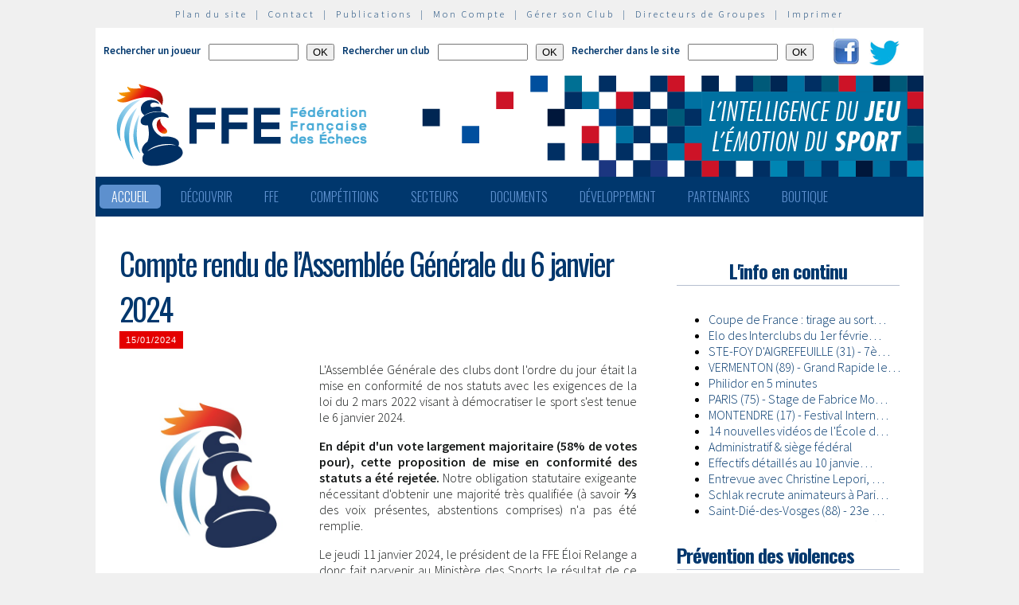

--- FILE ---
content_type: text/html; charset=utf-8
request_url: http://www.echecs.asso.fr/Actu.aspx?Ref=14759
body_size: 15558
content:


<!DOCTYPE html PUBLIC "-//W3C//DTD XHTML 1.0 Strict//EN" "http://www.w3.org/TR/xhtml1/DTD/xhtml1-strict.dtd">

<html xmlns="http://www.w3.org/1999/xhtml" >
<head id="ctl00_MasterHeader"><meta http-equiv="content-type" content="application/xhtml+xml; charset=utf-8" /><meta name="keywords" /><meta name="description" /><title>
	Compte rendu de l’Assemblée Générale du 6 janvier 2024
</title><link type="text/css" rel="stylesheet" href="https://fonts.googleapis.com/css?family=Source+Sans+Pro:200,300,400,600" /><link href="https://fonts.googleapis.com/css?family=Oswald:300,400,700" rel="stylesheet" type="text/css" /><link type="text/css" rel="stylesheet" href="ffe.css?version=6" /><link type="text/css" rel="stylesheet" href="old.css?version=1" /><link rel="shortcut icon" type="image/x-icon" href="images/FFE-favicon.png" />
  <script>
    (function(i,s,o,g,r,a,m){i['GoogleAnalyticsObject']=r;i[r]=i[r]||function(){
    (i[r].q=i[r].q||[]).push(arguments)},i[r].l=1*new Date();a=s.createElement(o),
    m=s.getElementsByTagName(o)[0];a.async=1;a.src=g;m.parentNode.insertBefore(a,m)
    })(window,document,'script','//www.google-analytics.com/analytics.js','ga');

    ga('create', 'UA-71022811-1', 'auto');
    ga('send', 'pageview');

  </script>
<script type="text/javascript">
window.$crisp=[];window.CRISP_WEBSITE_ID="47d40bfc-b081-40e5-87cd-d652c585f3c8";(function(){d=document;s=d.createElement("script");s.src="https://client.crisp.chat/l.js";s.async=1;d.getElementsByTagName("head")[0].appendChild(s);})();
</script>
</head>
<body>
<div id="menu-haut">
  <a href="Plan.aspx">Plan du site</a> &nbsp;|&nbsp;
  <a href="Default.aspx?Cat=50">Contact</a> &nbsp;|&nbsp;
  <a href="Revues.aspx">Publications</a> &nbsp;|&nbsp;
  <a href="Connect.aspx">Mon Compte</a> &nbsp;|&nbsp;
  <a href="http://clubs.echecs.asso.fr">Gérer son Club</a> &nbsp;|&nbsp;
  <a href="http://admin.echecs.asso.fr">Directeurs de Groupes</a> &nbsp;|&nbsp;
  <a href="Print.aspx" id="ctl00_LinkPrint">Imprimer</a>
</div>  
<div id="ctl00_divheader">
  <div id="header-search">
    <form class="form-search" method=post name=FormJoueur action="ListeJoueurs.aspx?Action=FFE">
      <label class="label-search">Rechercher un joueur</label>
      <input class=input-search type="text" size="12" name="JoueurNom" value="" />
      <input class=input-search type="submit" value="OK" />
    </form>
    <form class="form-search" method=post name=FormClub action="ListeClubs.aspx?Action=CLUB">
      <label class=label-search>Rechercher un club</label>
      <input class=input-search type="text" name="ClubNom" size="12" value="" />
      <input class=input-search type="submit" value="OK" />&nbsp;&nbsp;
    </form>
    <form class="form-search" method=post name=FormActu action="Default.aspx">
      <label class=label-search>Rechercher dans le site</label>
      <input class=input-search type="text" name="ActuFiltre" size="12" value="" />
      <input class=input-search type="submit" value="OK" />&nbsp;&nbsp;
    </form>
      <a href="https://www.facebook.com/ffechecs?fref=ts" target=_blank><img src=images/facebook.png /></a>&nbsp;&nbsp;
      <a href="https://twitter.com/ffechecs" target=_blank><img src=images/twitter.png /></a>
  </div>
  <div id="bandeau">
    <img src="images/bandeau-ffe.png" alt="ffe" title="ffe" />
  </div>
<!-- end #bandeau -->
  <ul id="nav"><li class="current"><a href="Default.aspx">Accueil</a></li><li><a href="#">Découvrir</a><ul><li><a target=_blank href="http://echecs.asso.fr/Actu.aspx?Ref=13926">Règles du Jeu</a></li><li><a target=_blank href="http://echecs.asso.fr/Actu.aspx?Ref=13927">Progresser aux échecs</a></li><li><a href="Revues.aspx">Publications</a></li><li><a href="Default.aspx?Cat=41">Art, Culture et Histoire</a></li><li><a target=_blank href="https://www.flickr.com/photos/196251999@N08/albums/with/72177720301409158">Albums photos</a></li><li><a target=_blank href="https://www.youtube.com/channel/UCn6wdVs-gSmZBJXSAWPzf7Q/videos">Vidéos</a></li></ul></li><li><a href="#">FFE</a><ul><li><a href="Default.aspx?Cat=12">FFE - Présentation</a></li><li><a href="Ligues.aspx">Ligues</a></li><li><a href="Comites.aspx">Comités</a></li><li><a href="Clubs.aspx">Clubs</a></li><li><a href="Default.aspx?Cat=14">Licences</a></li><li><a href="Joueurs.aspx">Membres</a></li><li><a href="Default.aspx?Cat=55">Les effectifs de la F.F.E.</a></li><li><a href="Default.aspx?Cat=13">Siège fédéral</a></li><li><a href="Default.aspx?Cat=35">Commissions-Directions</a></li><li><a href="Default.aspx?Cat=42">Infos fédérales</a></li><li><a href="Default.aspx?Cat=50">Contacts</a></li></ul></li><li><a href="#">Compétitions</a><ul><li><a href="Calendrier.aspx">Calendrier</a></li><li><a href="Equipes.aspx">Par équipes</a></li><li><a href="Tournois.aspx">Tournois homologués</a></li><li><a href="Default.aspx?Cat=21">Vos opens</a></li><li><a href="Default.aspx?Cat=16">Ch. France Jeunes</a></li><li><a href="Default.aspx?Cat=15">Ch. France</a></li><li><a href="Default.aspx?Cat=75">Ch France Rapide des Clubs</a></li><li><a href="Default.aspx?Cat=58">Elo Rapide FFE </a></li></ul></li><li><a href="#">Secteurs</a><ul><li><a href="Default.aspx?Cat=8">Haut niveau et titrés</a></li><li><a href="Default.aspx?Cat=7">Mixité</a></li><li><a href="Default.aspx?Cat=66">Scolaires</a></li><li><a target=_blank href="https://ssh.ffechecs.fr/">Santé Social Handicap</a></li><li><a href=" Default.aspx?Cat=68">International</a></li><li><a target=_blank href="https://dna.ffechecs.fr/">Arbitrage</a></li><li><a href="Default.aspx?Cat=9">Discipline</a></li><li><a target=_blank href="http://echecs.asso.fr/Default.aspx?Cat=72">Prévention des violences</a></li><li><a href="Default.aspx?Cat=23">Vos Stages</a></li><li><a target=_blank href="https://classechecs.ffechecs.fr/">Class’Échecs</a></li><li><a href="Default.aspx?Cat=74">Fair-Play</a></li></ul></li><li><a href="#">Documents</a><ul><li><a href="Default.aspx?Cat=17">Règlements</a></li><li><a href="Default.aspx?Cat=20">Comptes rendus</a></li><li><a href="Default.aspx?Cat=26">Documents Clubs</a></li><li><a href="Default.aspx?Cat=46">Ressources pédagogiques</a></li><li><a target=_blank href="http://echecs.asso.fr/Actu.aspx?Ref=12999">Abonnement Echec & Mat Junior</a></li><li><a target=_blank href="http://www.echecs.asso.fr/Default.aspx?Cat=61">Masterclasses en replay</a></li></ul></li><li><a href="#">Développement</a><ul><li><a href="Default.aspx?Cat=6">Formation</a></li><li><a href="Default.aspx?Cat=39">Nouveaux Publics</a></li><li><a href="Default.aspx?Cat=2">Annonces Emploi</a></li><li><a href="Default.aspx?Cat=24">Annonces Clubs</a></li><li><a target=_blank href="http://www.echecs.asso.fr/Default.aspx?Cat=57">Protection judiciaire de la Jeunesse</a></li></ul></li><li><a href="Default.aspx?Cat=36">Partenaires</a><ul><li><a target=_blank href="https://www.creditmutuel.fr/home/index.html">Crédit Mutuel</a></li><li><a target=_blank href="https://www.echecs.asso.fr/Actu.aspx?Ref=15429">Crédit Mutuel Enseignant</a></li><li><a target=_blank href="http://www.profession-sport-loisirs.fr">Profession Sports & Loisirs</a></li><li><a target=_blank href="http://www.echiquierdelareussite.org">L'échiquier de la réussite</a></li><li><a target=_blank href="http://www.olibris.fr">Olibris</a></li><li><a target=_blank href="http://www.ccas.fr">C.C.A.S.</a></li><li><a target=_blank href="http://www.ucpa-vacances.com">U.C.P.A.</a></li><li><a target=_blank href="http://www.univ-lyon1.fr">U.C.B. Lyon I</a></li><li><a target=_blank href="http://www.chateauvillandry.fr">Le Château de Villandry</a></li><li><a target=_blank href="https://www.apf.asso.fr/">A.P.F.</a></li><li><a target=_blank href="http://www.echecs.asso.fr/Default.aspx?Cat=57">D.P.J.J.</a></li><li><a target=_blank href="https://unss.org/">U.N.S.S.</a></li><li><a target=_blank href="https://usep.org/">U.S.E.P.</a></li><li><a target=_blank href="http://www.aefe.fr/">A.E.F.E.</a></li><li><a target=_blank href="http://www.ffse.fr/">F.F.S.E.</a></li><li><a target=_blank href="http://www.femixsports.fr/">Femix'Sports</a></li><li><a target=_blank href="http://www.echecs.asso.fr/Actu.aspx?Ref=13000">VARIANTES</a></li><li><a target=_blank href="https://www.amf.asso.fr/">A.M.F.</a></li><li><a target=_blank href="http://echecs.asso.fr/Actu.aspx?Ref=13938">Apprendre les échecs en 24 heures</a></li><li><a target=_blank href="https://azure.microsoft.com/fr-fr/">Microsoft Azure</a></li><li><a target=_blank href="https://www.klesia.fr/">KLESIA</a></li><li><a target=_blank href="https://immortal.game/">Immortal Game</a></li><li><a target=_blank href="https://www.pro-evolution-echecs.com/">Pro Evolution Échecs</a></li><li><a target=_blank href="https://www.robindubien.org/">Robin du Bien</a></li></ul></li><li><a href="http://echecs.asso.fr/Actu.aspx?Ref=10771">Boutique</a></li></ul>
<!-- end #menu -->
  
<!-- end #pub -->
</div>
<!-- end #header -->
<div id="page">
  <div id="page-bgtop">
    <div id="page-bgbtm">
      
<div id="content">
  <div class="post">
   <p class="actu-titre">
     <span id="ctl00_ContentPlaceHolderMain_LabelTitre">Compte rendu de l’Assemblée Générale du 6 janvier 2024</span>&nbsp;
     &nbsp;
     
   </p>
   <p class="actu-date"><span id="ctl00_ContentPlaceHolderMain_LabelDate">15/01/2024</span></p>
   <div class="entry">
     <span id="ctl00_ContentPlaceHolderMain_LabelTexte"><p><img class=floatleft border=0 src=Actus/14759/FFE-LOGO-HD_cmjn_seul.jpg width=240> L'Assemblée Générale des clubs dont l'ordre du jour était la mise en conformité de nos statuts avec les exigences de la loi du 2 mars 2022 visant à démocratiser le sport s'est tenue le 6 janvier 2024.</p><p class=para_justifie><b>En dépit d'un vote largement majoritaire (58% de votes pour), cette proposition de mise en conformité des statuts a été rejetée.</b> Notre obligation statutaire exigeante nécessitant d'obtenir une majorité très qualifiée (à savoir &#8532; des voix présentes, abstentions comprises) n'a pas été remplie.</p><p class=para_justifie>Le jeudi 11 janvier 2024, le président de la FFE Éloi Relange a donc fait parvenir au Ministère des Sports le résultat de ce vote négatif et a sollicité un délai supplémentaire à celui qui lui avait déjà été exceptionnellement accordé. Les fédérations sportives avaient selon la loi Sport jusqu'au 1<sup>er</sup> janvier 2024 pour mettre en conformité leurs statuts.</p><p class=para_justifie><b><a class=lien_texte href=Actus/14759/PV_FFE_AG_06-01-2024.pdf target="_blank">Compte rendu de l'AG</a> | <a class=lien_texte href=Actus/14762/2024-01-06_AG_Emargement.pdf target="_blank">Feuille d'émargement</a> | <a class=lien_texte href=Actus/14759/Communiqué_du_Président_de_la_FFE_15_janvier.pdf target="_blank">Communiqué d'Éloi Relange, Président de la FFE</a></b></p><p class=para_justifie><i>« Mesdames et Messieurs,</p><p class=para_justifie>La Fédération Française des Échecs a failli à son obligation légale de mise en conformité de ses statuts. Dans l'attente de la réponse de la Direction des Sports, je souhaite que celles et ceux qui aiment et servent le jeu d'échecs prennent la pleine mesure de ce qui s'est produit le 6 janvier dernier et qu'ils soient au rendez-vous de la prochaine chance qui nous sera donnée, je l'espère, de voter pour nos nouveaux statuts. Sans cette simple mise en conformité, la FFE perdra non seulement sa délégation de service public, mais aussi son agrément sport, réduisant à néant tous les succès institutionnels que tant et tant de personnes ont contribué à obtenir. »</i> (extrait du <a class=lien_texte href=Actus/14759/Communiqué_du_Président_de_la_FFE_15_janvier.pdf target="_blank">Communiqué d'Éloi Relange, Président de la FFE</a></b>)</p></span>
     <div align=center style="clear: both;">
     <a id="ctl00_ContentPlaceHolderMain_LinkBack" href="Default.aspx?Cat=20">Retour</a></div>
     <hr class="style">
    </div>
  </div>
</div>
<!-- end #actu -->


<div id="sidebar">
  
    <div class="postbar">
      <h2><div align=center>L'info en continu</div></h2>
      <p><iframe src=FrameLastNews.aspx frameborder="0" scrolling=yes height=280px></iframe> </p>
    </div>
  
    <div class="postbar">
      <h2>Prévention des violences</h2>
      <p><a class=lien_texte href="https://bit.ly/FFEsignalement" target="_blank"><img class=floatleft border=0 src=Actus/12860/signalement_bouton.jpg width=240></a></p><p class=para_justifie><a class=lien_texte href="https://colosse.fr/" target="_blank"><img class=floatleft border=0 src=Actus/11274/colosse.jpg width=240></a></p><p class=para_justifie><a class=lien_texte href="Default.aspx?Cat=72">Retrouvez nos ressources en ligne afin de lutter contre les violences sur la page de la Commission de prévention des violences.</a></p>
    </div>
  
    <div class="postbar">
      
      <p><img class=floatleft border=0 src=Actus/11274/Ministere_Sports_2022.jpg width=240></p><p class=para_justifie><a class=lien_texte href="https://classechecs.ffechecs.fr/" target="_blank"><img class=floatleft border=0 src=Actus/11274/classechecs2025.jpg width=300></a></p><p class=para_justifie><a class=lien_texte href="https://echecs.asso.fr/Actu.aspx?Ref=15260" target="_blank"></p><p class=para_justifie><img class=floatleft border=0 src=Actus/11274/Ville_échecs_carré_FFE.jpg width=300 style="margin-bottom: 20px;"> </a></p><p class=para_justifie><a class=lien_texte href="https://www.creditmutuel.fr/fr/alliancefederale/partenariats/sport/federation-francaise-des-echecs.html?utm_source=FFE&utm_medium=partenariat&utm_campaign=offre-engagements-asso&utm_content=banniere" target="_blank"><img class=floatleft border=0 src=Actus/11274/CM.jpg width=300 style="margin-bottom: 20px;"></a></p>
    </div>
  
    <div class="postbar">
      
      <p><div align=center><a class=lien_texte href=Default.aspx?Cat=42 target=_parent><img border=0 align=center src=images/Infosfede.png /></div></p>
    </div>
  
    <div class="postbar">
      
      <p><iframe src="http://www.facebook.com/plugins/likebox.php?href=https://www.facebook.com/ffechecs?fref=ts&amp;width=270&amp;colorscheme=light&amp;show_faces=true&amp;border_color=white&amp;stream=false&amp;header=false&amp;height=330" scrolling="no" frameborder="0" style="border:none; overflow:hidden; width:270px; height:330px;"></iframe></p>
    </div>
  
  <!-- <script charset="ISO-8859-1" type="text/javascript">document.write("<scr"+"ipt src='http://adnext.fr/richmedia.adv?id=103452&plc=3&s=all&ts="+(new Date).getTime()+"'></scr"+"ipt>");</script> -->
</div>  
<!-- end #sommaire -->
<div style="clear: both;"></div>

    </div>
  </div>
</div>
<!-- end #page -->
<div id="ctl00_divfooter">
<div id="footer">
  <p>
    <strong>Copyright  © 2015 FFE | 
    <a href="http://www.echecs.asso.fr/Ag/Mentions_legales_FFE.pdf">Mentions légales</a> |
    <a href="http://www.echecs.asso.fr/Ag/RGPD.pdf">Protection des données</a></strong><br>
    Fédération Française des Echecs | <span id="ctl00_LabelAdresse">6 rue de l'Eglise | 92600 ASNIERES SUR SEINE</span> <br>
    tél : <span id="ctl00_LabelTel">01 39 44 65 80</span> | contact : 
    <a href="mailto:contact@ffechecs.fr">contact@ffechecs.fr</a> | webmestre : 
    <a href="mailto:erick.mouret@echecs.asso.fr">erick.mouret@echecs.asso.fr</a>
  </p><br>
  <p id="logo-ffe"><img src="images/logo-ffe.png" /></p>
</div>
</div>
</body>
</html>



--- FILE ---
content_type: text/html; charset=utf-8
request_url: http://www.echecs.asso.fr/FrameLastNews.aspx
body_size: 5910
content:


<!DOCTYPE html PUBLIC "-//W3C//DTD XHTML 1.0 Transitional//EN" "http://www.w3.org/TR/xhtml1/DTD/xhtml1-transitional.dtd">

<html xmlns="http://www.w3.org/1999/xhtml" >
<head><title>
	F&eacute;d&eacute;ration Fran&ccedil;aise des &Eacute;checs
</title><link type="text/css" rel="stylesheet" href="https://fonts.googleapis.com/css?family=Source+Sans+Pro:200,300,400,600" /><link href="https://fonts.googleapis.com/css?family=Oswald:300,400,700" rel="stylesheet" type="text/css" /><link media="screen" type="text/css" rel="stylesheet" href="ffe.css" /></head>
<body class="iframe">
  <div class="postbar">
    <ul>
    
        <li><a target=_parent href=Actu.aspx?Ref=15797>Coupe de France : tirage au sort&#133;</a></li>
      
        <li><a target=_parent href=Actu.aspx?Ref=15796>Elo des Interclubs du 1er févrie&#133;</a></li>
      
        <li><a target=_parent href=Actu.aspx?Ref=15795>STE-FOY D'AIGREFEUILLE (31) - 7è&#133;</a></li>
      
        <li><a target=_parent href=Actu.aspx?Ref=15794>VERMENTON (89) - Grand Rapide le&#133;</a></li>
      
        <li><a target=_parent href=Actu.aspx?Ref=15792>Philidor en 5 minutes</a></li>
      
        <li><a target=_parent href=Actu.aspx?Ref=15791>PARIS (75) - Stage de Fabrice Mo&#133;</a></li>
      
        <li><a target=_parent href=Actu.aspx?Ref=15718>MONTENDRE (17) - Festival Intern&#133;</a></li>
      
        <li><a target=_parent href=Actu.aspx?Ref=15790>14 nouvelles vidéos de l'École d&#133;</a></li>
      
        <li><a target=_parent href=Actu.aspx?Ref=11295>Administratif & siège fédéral</a></li>
      
        <li><a target=_parent href=Actu.aspx?Ref=10454>Effectifs détaillés au 10 janvie&#133;</a></li>
      
        <li><a target=_parent href=Actu.aspx?Ref=15784>Entrevue avec Christine Lepori, &#133;</a></li>
      
        <li><a target=_parent href=Actu.aspx?Ref=15783>Schlak recrute animateurs à Pari&#133;</a></li>
      
        <li><a target=_parent href=Actu.aspx?Ref=15780>Saint-Dié-des-Vosges (88) - 23e &#133;</a></li>
      
        <li><a target=_parent href=Actu.aspx?Ref=15779>BOURG-DE-PEAGE (26) : 19eme édit&#133;</a></li>
      
        <li><a target=_parent href=Actu.aspx?Ref=15778><i>The Conversation</i> explique&#133;</a></li>
      
        <li><a target=_parent href=Actu.aspx?Ref=14257>Répartition des Classés ELO-RAPI&#133;</a></li>
      
        <li><a target=_parent href=Actu.aspx?Ref=15776>Elo-Rapide-Décembre-25</a></li>
      
        <li><a target=_parent href=Actu.aspx?Ref=15775>LES ANGLES (66) - 1er Festival I&#133;</a></li>
      
        <li><a target=_parent href=Actu.aspx?Ref=15769>Fermeture siège fédéral du 25 dé&#133;</a></li>
      
        <li><a target=_parent href=Actu.aspx?Ref=15770>5 nouveaux bulletins de la FFE</a></li>
      
        <li><a target=_parent href=Actu.aspx?Ref=15767>Les championnes du Monde d'échec&#133;</a></li>
      
        <li><a target=_parent href=Actu.aspx?Ref=15762>LALBENQUE (46) : Tournoi Échecs &#133;</a></li>
      
        <li><a target=_parent href=Actu.aspx?Ref=15764>Chavet : sauver un siècle de jeu&#133;</a></li>
      
        <li><a target=_parent href=Actu.aspx?Ref=15760>Recherche Pompier Volontaire ou &#133;</a></li>
      
        <li><a target=_parent href=Actu.aspx?Ref=15758>Championnat de France à Vichy du&#133;</a></li>
      
        <li><a target=_parent href=Actu.aspx?Ref=15756>GOURNAY (76) : 2ème tournoi ferm&#133;</a></li>
      
        <li><a target=_parent href=Actu.aspx?Ref=15755>Eric Fitas nous a quittés</a></li>
      
        <li><a target=_parent href=Actu.aspx?Ref=15751>Jean-Robert Delmont nous a quitt&#133;</a></li>
      
        <li><a target=_parent href=Actu.aspx?Ref=15749>Nouveau record de participation &#133;</a></li>
      
        <li><a target=_parent href=Actu.aspx?Ref=15746>NICE : Open du 26 au 30 décembre&#133;</a></li>
      
        <li><a target=_parent href=Actu.aspx?Ref=15744>CORBAS : Open du 20 au 23 décemb&#133;</a></li>
      
        <li><a target=_parent href=Actu.aspx?Ref=15745>TRESSANGE : Open du 20 au 21 déc&#133;</a></li>
      
        <li><a target=_parent href=Actu.aspx?Ref=15742>Compte rendu du Comité Directeur&#133;</a></li>
      
        <li><a target=_parent href=Actu.aspx?Ref=15741>Responsable de Développement & C&#133;</a></li>
      
        <li><a target=_parent href=Actu.aspx?Ref=15739>À Lisieux, le sport-études Échec&#133;</a></li>
      
        <li><a target=_parent href=Actu.aspx?Ref=15740>LE MANS : Open du 26 au 30 décem&#133;</a></li>
      
        <li><a target=_parent href=Actu.aspx?Ref=15736>Echecs toujours plus, par Pierre&#133;</a></li>
      
        <li><a target=_parent href=Actu.aspx?Ref=15733>MONT DE MARSAN : 26 au 30 décemb&#133;</a></li>
      
        <li><a target=_parent href=Actu.aspx?Ref=15731>SAINTE-SOULLE : Open du Pays Roc&#133;</a></li>
      
        <li><a target=_parent href=Actu.aspx?Ref=15734>PARIS (75) - Stage de Fabrice Mo&#133;</a></li>
      
        <li><a target=_parent href=Actu.aspx?Ref=15732>Elo-Rapide Novembre 2025</a></li>
      
        <li><a target=_parent href=Actu.aspx?Ref=15730>Le nouveau Magazine de la Ligue &#133;</a></li>
      
        <li><a target=_parent href=Actu.aspx?Ref=15729>La boîte à outils scolaire FFE :&#133;</a></li>
      
        <li><a target=_parent href=Actu.aspx?Ref=15728>En replay : visio de préparation&#133;</a></li>
      
        <li><a target=_parent href=Actu.aspx?Ref=15727>Coupe de France : tirage au sort&#133;</a></li>
      
        <li><a target=_parent href=Actu.aspx?Ref=15715>3e édition du tournoi d’Échecs c&#133;</a></li>
      
        <li><a target=_parent href=Actu.aspx?Ref=15724>Enquête du CNOSF sur les besoins&#133;</a></li>
      
        <li><a target=_parent href=Actu.aspx?Ref=15717>Michel de Baralle nous a quittés</a></li>
      
    </ul>
  </div>
</body>
</html>
